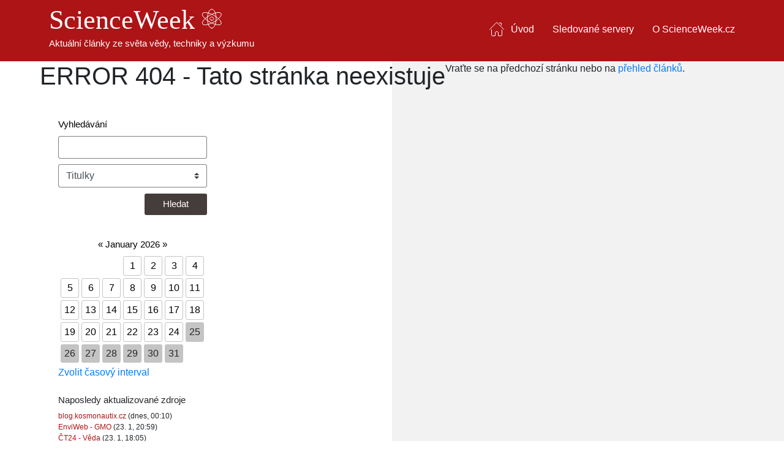

--- FILE ---
content_type: text/html; charset=UTF-8
request_url: http://www.scienceweek.cz/?iid=936113
body_size: 5384
content:
<!DOCTYPE html>
<html lang="cs">
<head>
	<title></title>
	<meta http-equiv="Content-Type" content="text/html; charset=utf-8" />
   <meta name="viewport" content="width=device-width, initial-scale=1">
         <meta name="robots" content="all, index, follow">
     
   <meta name="all-apver" content="9e6a55b6b4563e652a23be9d623ca5055c356940" />	
         <meta name="description" content="" />
   	<meta name="keywords" content="věda, technika, výzkum, rss, online rss čtečka,věda a technika,přehled zpráv, fyzika, astronomie, biologie,inovace,technologie,robot,příroda, vyzkum,ekologie,veda,objevy,robotika,informační rechnologie" />

   <meta property="og:title" content="" />
         <meta property="og:description" content="" />
      <meta property="og:type" content="website" />
   <meta property="og:url" content="http://www.scienceweek.cz/?iid=936113" />
   <meta property="og:image" content="https://www.scienceweek.cz/img/icons/logo-red.png" /> <!-- 600x315px -->
   <meta property="og:site_name" content="ScienceWeek.cz" />

         <link rel="canonical" href="http://www.scienceweek.cz/?iid=936113" />
   
   <link rel="stylesheet" href="https://stackpath.bootstrapcdn.com/bootstrap/4.3.1/css/bootstrap.min.css" integrity="sha384-ggOyR0iXCbMQv3Xipma34MD+dH/1fQ784/j6cY/iJTQUOhcWr7x9JvoRxT2MZw1T" crossorigin="anonymous">
   <link rel="stylesheet" type="text/css" href="https://www.scienceweek.cz/css/style.min.css"/>
   <link href="http://www.scienceweek.cz/rss.php" rel="alternate" type="application/rss+xml" title="ScienceWeek.cz" />
   <script src="https://www.scienceweek.cz/js/behaviour.js"></script>
   <script src="https://www.scienceweek.cz/js/sarissa.js"></script>
   <script src="https://www.scienceweek.cz/js/page_events.js.php?color=A0441D&amp;width=775&amp;section=headlines&amp;section_url=https://www.scienceweek.cz/headlines"></script>
   <script src="https://www.scienceweek.cz/js/CalendarPopup.js"></script>
		
	<link rel="Shortcut Icon" href="https://www.scienceweek.cz/favicon.ico" type="image/x-icon" />


<!-- Google Tag Manager -->
<script>(function(w,d,s,l,i){w[l]=w[l]||[];w[l].push({'gtm.start':
new Date().getTime(),event:'gtm.js'});var f=d.getElementsByTagName(s)[0],
j=d.createElement(s),dl=l!='dataLayer'?'&l='+l:'';j.async=true;j.src=
'https://www.googletagmanager.com/gtm.js?id='+i+dl;f.parentNode.insertBefore(j,f);
})(window,document,'script','dataLayer','GTM-5FBHX4M');</script>
<!-- End Google Tag Manager -->


</head>

<body>
<!-- Google Tag Manager (noscript) -->
<noscript><iframe src="https://www.googletagmanager.com/ns.html?id=GTM-5FBHX4M"
height="0" width="0" style="display:none;visibility:hidden"></iframe></noscript>
<!-- End Google Tag Manager (noscript) -->

<header class="header" role="banner">
    <div class="container">
        <nav class="navbar fixed-top navbar-expand-lg">
            <div class="navbar-brand">
               <a class="home-link" href="https://www.scienceweek.cz">ScienceWeek <img class="home-logo" src="https://www.scienceweek.cz/img/icons/logo.svg" alt="ScienceWeek"></a>
               <p class="d-none d-lg-block">Aktuální články ze světa vědy, techniky a výzkumu</p>
            </div>
            <button class="navbar-toggler" type="button" data-toggle="collapse" data-target="#navbarSupportedContent" aria-controls="navbarSupportedContent" aria-expanded="false" aria-label="Toggle navigation">
               <span class="sr-only">Toggle navigation</span>
               <span class="icon-bar"></span>
               <span class="icon-bar"></span>
               <span class="icon-bar"></span>
            </button>
            <div class="collapse navbar-collapse" id="navbarSupportedContent">
                <ul class="navbar-nav ml-auto">
                    <li class="nav-item"><a class="nav-link" title="Úvod" href="https://www.scienceweek.cz">Úvod</a></li>
                    <li class="nav-item"><a class="nav-link" title="Sledované servery" href="https://www.scienceweek.cz/feeds.php">Sledované servery</a></li>
                    <li class="nav-item"><a class="nav-link" title="O ScienceWeek.cz" href="https://www.scienceweek.cz/about/">O ScienceWeek.cz</a></li>
                    <!-- <li class="nav-item"><a class="nav-link" href="">Blog</a></li> -->
                    <!-- <li class="nav-item"><a class="nav-link" title="ENG" href="https://www.scienceweekdigest.com/">ENG</a></li>-->
                </ul>
                <div class="d-lg-none mobile-sidebar">
                    <div class="page-settings">
                        <p class="sidebar-label mb-2">Počet článků na stránku a zobrazení:</p>
                        <div class="dropdown">
                            <button class="btn dropdown-toggle" type="button" id="dropdownButton" data-toggle="dropdown" aria-haspopup="true" aria-expanded="false">
                               25 
                            </button>
                            <div class="dropdown-menu" aria-labelledby="dropdownButton">
                                <a class="dropdown-item" href="https://www.scienceweek.cz/headlines/?items_per_page=5">5</a><a class="dropdown-item" href="https://www.scienceweek.cz/headlines/?items_per_page=10">10</a><a class="dropdown-item" href="https://www.scienceweek.cz/headlines/?items_per_page=15">15</a><a class="dropdown-item" href="https://www.scienceweek.cz/headlines/?items_per_page=20">20</a><a class="dropdown-item" href="https://www.scienceweek.cz/headlines/?items_per_page=25">25</a><a class="dropdown-item" href="https://www.scienceweek.cz/headlines/?items_per_page=30">30</a><a class="dropdown-item" href="https://www.scienceweek.cz/headlines/?items_per_page=35">35</a><a class="dropdown-item" href="https://www.scienceweek.cz/headlines/?items_per_page=40">40</a><a class="dropdown-item" href="https://www.scienceweek.cz/headlines/?items_per_page=45">45</a><a class="dropdown-item" href="https://www.scienceweek.cz/headlines/?items_per_page=50">50</a>                            </div>
                        </div>
                        <button class="posts-expand ml-3">
                        </button>
                        <button class="posts-collapse ml-3">
                        </button>
                    </div>
                    
                    <form class="sidebar-search mt-3" method="post" id="search-form-mobile" action="https://www.scienceweek.cz/search.php">
                        <div class="form-group">
                            <label for="searchMobile">Vyhledávání</label>
                            <input id="searchMobile" type="text" class="form-control" name="search">
                        </div>
                        <div class="form-group">
                            <select class="custom-select" name="scope" tabindex="2">
                               <option value="headlines">Titulky</option>
                               <option value="feeds">Sledované servery</option>
                               <option value="saved">Archiv</option>
                            </select>
                        </div>
                        <div class="d-flex">
                            <button type="submit" class="btn-search ml-auto">Hledat</button>
                        </div>  
                    </form>

                    <table class="calendar">
<caption class="calendar-month"><span class="calendar-prev"><a href="/headlines/after/2025-12-01/before/2025-12-31/">&laquo;</a></span>&nbsp;<a href="/headlines/after/2026-01-01/before/2026-01-31/">January&nbsp;2026</a>&nbsp;<span class="calendar-next"><a href="/headlines/after/2026-02-01/before/2026-02-31/">&raquo;</a></span></caption>
<tr><th abbr="Monday">Mo</th><th abbr="Tuesday">Tu</th><th abbr="Wednesday">We</th><th abbr="Thursday">Th</th><th abbr="Friday">Fr</th><th abbr="Saturday">Sa</th><th abbr="Sunday">Su</th></tr>
<tr><td colspan="3">&nbsp;</td><td class="link"><a href="/headlines/after/2026-01-01/" title="Články ze dne 1.01.2026">1</a></td><td class="link"><a href="/headlines/after/2026-01-02/" title="Články ze dne 2.01.2026">2</a></td><td class="link"><a href="/headlines/after/2026-01-03/" title="Články ze dne 3.01.2026">3</a></td><td class="link"><a href="/headlines/after/2026-01-04/" title="Články ze dne 4.01.2026">4</a></td></tr>
<tr><td class="link"><a href="/headlines/after/2026-01-05/" title="Články ze dne 5.01.2026">5</a></td><td class="link"><a href="/headlines/after/2026-01-06/" title="Články ze dne 6.01.2026">6</a></td><td class="link"><a href="/headlines/after/2026-01-07/" title="Články ze dne 7.01.2026">7</a></td><td class="link"><a href="/headlines/after/2026-01-08/" title="Články ze dne 8.01.2026">8</a></td><td class="link"><a href="/headlines/after/2026-01-09/" title="Články ze dne 9.01.2026">9</a></td><td class="link"><a href="/headlines/after/2026-01-10/" title="Články ze dne 10.01.2026">10</a></td><td class="link"><a href="/headlines/after/2026-01-11/" title="Články ze dne 11.01.2026">11</a></td></tr>
<tr><td class="link"><a href="/headlines/after/2026-01-12/" title="Články ze dne 12.01.2026">12</a></td><td class="link"><a href="/headlines/after/2026-01-13/" title="Články ze dne 13.01.2026">13</a></td><td class="link"><a href="/headlines/after/2026-01-14/" title="Články ze dne 14.01.2026">14</a></td><td class="link"><a href="/headlines/after/2026-01-15/" title="Články ze dne 15.01.2026">15</a></td><td class="link"><a href="/headlines/after/2026-01-16/" title="Články ze dne 16.01.2026">16</a></td><td class="link"><a href="/headlines/after/2026-01-17/" title="Články ze dne 17.01.2026">17</a></td><td class="link"><a href="/headlines/after/2026-01-18/" title="Články ze dne 18.01.2026">18</a></td></tr>
<tr><td class="link"><a href="/headlines/after/2026-01-19/" title="Články ze dne 19.01.2026">19</a></td><td class="link"><a href="/headlines/after/2026-01-20/" title="Články ze dne 20.01.2026">20</a></td><td class="link"><a href="/headlines/after/2026-01-21/" title="Články ze dne 21.01.2026">21</a></td><td class="link"><a href="/headlines/after/2026-01-22/" title="Články ze dne 22.01.2026">22</a></td><td class="link"><a href="/headlines/after/2026-01-23/" title="Články ze dne 23.01.2026">23</a></td><td class="link"><a href="/headlines/after/2026-01-24/" title="Články ze dne 24.01.2026">24</a></td><td class="day">25</td></tr>
<tr><td class="day">26</td><td class="day">27</td><td class="day">28</td><td class="day">29</td><td class="day">30</td><td class="day">31</td><td colspan="1">&nbsp;</td></tr>
</table>
<a href='#' onclick='displayTwoCalendars();'>Zvolit časový interval</a>
                    <div class="contacts my-4" style="display: none">
                        <h6 class="sidebar-label">Kontakt</h6>
                        <p><strong>Marketa Polášková</strong></p>
                        <p>studentka FEKT VUT, PřF MUNI</p>
                        <span>Email:</span><a href="mailto:marketa.polaskova@seznam.cz">marketa.polaskova@seznam.cz</a>
                    </div>
                </div>
            </div>
        </nav>
    </div>
</header>

<div id="sd_dropmenu" class="quietlinks jsonly" style="display: none;">
    <ul class="hlist noul">
<li><a id="sd:add:člověk" href="https://www.scienceweek.cz/saved/tags/člověk" title="1" class="pop1">člověk</a></li>
</ul></div>


<main role="main">
   <div class="container">
      <div class="row">
                 <h1>ERROR 404 - Tato stránka neexistuje</h1>
        <p>Vraťte se na předchozí stránku nebo na <a href='/'>přehled článků</a>.</p> 

        
<section class="d-none d-lg-flex col-lg-3 sidebar">

            <form class="sidebar-search mb-4" method="post" id="search-form" action="https://www.scienceweek.cz/search.php">
         <div class="form-group">
            <label for="search">Vyhledávání</label>
            <input id="search" type="text" class="form-control" name="search">
         </div>
         <div class="form-group">
            <select class="custom-select" name="scope" tabindex="2">
               <option value="headlines">Titulky</option>
               <option value="feeds">Sledované servery</option>
               <option value="saved">Archiv</option>
            </select>
         </div>
         <div class="d-flex">
            <button type="submit" class="btn-search ml-auto">Hledat</button>
         </div>  
      </form>

    <table class="calendar">
<caption class="calendar-month"><span class="calendar-prev"><a href="/headlines/after/2025-12-01/before/2025-12-31/">&laquo;</a></span>&nbsp;<a href="/headlines/after/2026-01-01/before/2026-01-31/">January&nbsp;2026</a>&nbsp;<span class="calendar-next"><a href="/headlines/after/2026-02-01/before/2026-02-31/">&raquo;</a></span></caption>
<tr><th abbr="Monday">Mo</th><th abbr="Tuesday">Tu</th><th abbr="Wednesday">We</th><th abbr="Thursday">Th</th><th abbr="Friday">Fr</th><th abbr="Saturday">Sa</th><th abbr="Sunday">Su</th></tr>
<tr><td colspan="3">&nbsp;</td><td class="link"><a href="/headlines/after/2026-01-01/" title="Články ze dne 1.01.2026">1</a></td><td class="link"><a href="/headlines/after/2026-01-02/" title="Články ze dne 2.01.2026">2</a></td><td class="link"><a href="/headlines/after/2026-01-03/" title="Články ze dne 3.01.2026">3</a></td><td class="link"><a href="/headlines/after/2026-01-04/" title="Články ze dne 4.01.2026">4</a></td></tr>
<tr><td class="link"><a href="/headlines/after/2026-01-05/" title="Články ze dne 5.01.2026">5</a></td><td class="link"><a href="/headlines/after/2026-01-06/" title="Články ze dne 6.01.2026">6</a></td><td class="link"><a href="/headlines/after/2026-01-07/" title="Články ze dne 7.01.2026">7</a></td><td class="link"><a href="/headlines/after/2026-01-08/" title="Články ze dne 8.01.2026">8</a></td><td class="link"><a href="/headlines/after/2026-01-09/" title="Články ze dne 9.01.2026">9</a></td><td class="link"><a href="/headlines/after/2026-01-10/" title="Články ze dne 10.01.2026">10</a></td><td class="link"><a href="/headlines/after/2026-01-11/" title="Články ze dne 11.01.2026">11</a></td></tr>
<tr><td class="link"><a href="/headlines/after/2026-01-12/" title="Články ze dne 12.01.2026">12</a></td><td class="link"><a href="/headlines/after/2026-01-13/" title="Články ze dne 13.01.2026">13</a></td><td class="link"><a href="/headlines/after/2026-01-14/" title="Články ze dne 14.01.2026">14</a></td><td class="link"><a href="/headlines/after/2026-01-15/" title="Články ze dne 15.01.2026">15</a></td><td class="link"><a href="/headlines/after/2026-01-16/" title="Články ze dne 16.01.2026">16</a></td><td class="link"><a href="/headlines/after/2026-01-17/" title="Články ze dne 17.01.2026">17</a></td><td class="link"><a href="/headlines/after/2026-01-18/" title="Články ze dne 18.01.2026">18</a></td></tr>
<tr><td class="link"><a href="/headlines/after/2026-01-19/" title="Články ze dne 19.01.2026">19</a></td><td class="link"><a href="/headlines/after/2026-01-20/" title="Články ze dne 20.01.2026">20</a></td><td class="link"><a href="/headlines/after/2026-01-21/" title="Články ze dne 21.01.2026">21</a></td><td class="link"><a href="/headlines/after/2026-01-22/" title="Články ze dne 22.01.2026">22</a></td><td class="link"><a href="/headlines/after/2026-01-23/" title="Články ze dne 23.01.2026">23</a></td><td class="link"><a href="/headlines/after/2026-01-24/" title="Články ze dne 24.01.2026">24</a></td><td class="day">25</td></tr>
<tr><td class="day">26</td><td class="day">27</td><td class="day">28</td><td class="day">29</td><td class="day">30</td><td class="day">31</td><td colspan="1">&nbsp;</td></tr>
</table>
<a href='#' onclick='displayTwoCalendars();'>Zvolit časový interval</a>    <script>
      var cal13 = new CalendarPopup("calendardiv1");
    </script>
    <form id="twoCalendars" class="form-inline" style="display:none;" action="https://www.scienceweek.cz/calendarAction.php">
     <br/>
    <div class="form-group">
    	<label for="dateStart">od: </label><input id="dateStart" class="form-control ml-3 mb-2" name="dateStart" value="" size="10" type="text" placeholder="d.m.yyyy" />
    </div>
    <div class="form-group">
    	<label for="dateEnd">do: </label><input id="dateEnd" class="form-control ml-3 mb-2" name="dateEnd" value="" size="10" type="text" placeholder="d.m.yyyy"/>
    </div>
    <input class="button btn btn-dark" type="submit" value="Zobraz články v intervalu" />
    <div id="calendardiv1" style="position:absolute;visibility:hidden;background-color:white;z-index:1"></div>
    </form>


    <div class='last-updated mt-4'>
<h6 class='sidebar-label'>Naposledy aktualizované zdroje</h6>
<ul class='list'>            <li>
               <a href="https://www.scienceweek.cz/blog-kosmonautix-cz-feed-121/">
                  blog.kosmonautix.cz                  </a><span class="updated-date"> (dnes, 00:10)</span>
            </li>
                      <li>
               <a href="https://www.scienceweek.cz/enviweb-gmo-feed-22/">
                  EnviWeb - GMO                  </a><span class="updated-date"> (23. 1, 20:59)</span>
            </li>
                      <li>
               <a href="https://www.scienceweek.cz/ct24-veda-feed-129/">
                  ČT24 - Věda                  </a><span class="updated-date"> (23. 1, 18:05)</span>
            </li>
                      <li>
               <a href="https://www.scienceweek.cz/21-stoleti-feed-65/">
                  21 století                  </a><span class="updated-date"> (23. 1, 14:00)</span>
            </li>
                      <li>
               <a href="https://www.scienceweek.cz/priroda-cz-feed-27/">
                  Příroda.cz                  </a><span class="updated-date"> (23. 1, 14:00)</span>
            </li>
                      <li>
               <a href="https://www.scienceweek.cz/national-geographic-feed-127/">
                  National Geographic                  </a><span class="updated-date"> (23. 1, 13:59)</span>
            </li>
                      <li>
               <a href="https://www.scienceweek.cz/armadninoviny-cz-feed-117/">
                  ArmádníNoviny.cz                  </a><span class="updated-date"> (23. 1, 11:01)</span>
            </li>
                      <li>
               <a href="https://www.scienceweek.cz/hybrid-cz-feed-49/">
                  Hybrid.cz                  </a><span class="updated-date"> (23. 1, 09:37)</span>
            </li>
                      <li>
               <a href="https://www.scienceweek.cz/nazeleno-cz-feed-99/">
                  Nazeleno.cz                  </a><span class="updated-date"> (23. 1, 06:32)</span>
            </li>
                      <li>
               <a href="https://www.scienceweek.cz/osel-cz-feed-2/">
                  OSEL.cz                  </a><span class="updated-date"> (23. 1, 00:00)</span>
            </li>
                      <li>
               <a href="https://www.scienceweek.cz/astro-cz-feed-10/">
                  Astro.cz                  </a><span class="updated-date"> (23. 1, 00:00)</span>
            </li>
                      <li>
               <a href="https://www.scienceweek.cz/fotonmag-feed-63/">
                  FotonMag                  </a><span class="updated-date"> (21. 1, 11:19)</span>
            </li>
                      <li>
               <a href="https://www.scienceweek.cz/kosmo-feed-42/">
                  Kosmo                  </a><span class="updated-date"> (14. 12, 20:00)</span>
            </li>
                      <li>
               <a href="https://www.scienceweek.cz/hw-cz-vse-o-elektronice-a-programovani-feed-73/">
                  HW.cz - Vše o elektronice a programování                  </a><span class="updated-date"> (26. 11, 10:52)</span>
            </li>
                      <li>
               <a href="https://www.scienceweek.cz/vtm-cz-feed-81/">
                  VTM.cz                  </a><span class="updated-date"> (18. 11, 08:15)</span>
            </li>
          </ul>
</div>
<div class='tags mt-4'>
<h6 class='sidebar-label'>Tagy</h6>
<ul id="popular" class="tag-list">
<li class="pop1" ><a href="https://www.scienceweek.cz/alternativni-pohony" title="229">alternativní pohony</a></li>
<li class="pop1" ><a href="https://www.scienceweek.cz/archeologie" title="231">archeologie</a></li>
<li class="pop2" ><a href="https://www.scienceweek.cz/astronomie" title="702">astronomie</a></li>
<li class="pop1" ><a href="https://www.scienceweek.cz/biochemie" title="197">biochemie</a></li>
<li class="pop1" ><a href="https://www.scienceweek.cz/biologie" title="211">biologie</a></li>
<li class="pop1" ><a href="https://www.scienceweek.cz/biosenzory" title="11">biosenzory</a></li>
<li class="pop1" ><a href="https://www.scienceweek.cz/biotechnologie" title="87">biotechnologie</a></li>
<li class="pop1" ><a href="https://www.scienceweek.cz/botanika" title="203">botanika</a></li>
<li class="pop1" ><a href="https://www.scienceweek.cz/chemie" title="191">chemie</a></li>
<li class="pop1" ><a href="https://www.scienceweek.cz/ekologie" title="163">ekologie</a></li>
<li class="pop2" ><a href="https://www.scienceweek.cz/elektronika" title="421">elektronika</a></li>
<li class="pop1" ><a href="https://www.scienceweek.cz/energie" title="102">energie</a></li>
<li class="pop1" ><a href="https://www.scienceweek.cz/farmacie" title="76">farmacie</a></li>
<li class="pop1" ><a href="https://www.scienceweek.cz/fyzika" title="234">fyzika</a></li>
<li class="pop1" ><a href="https://www.scienceweek.cz/genetika" title="229">genetika</a></li>
<li class="pop1" ><a href="https://www.scienceweek.cz/geografie" title="33">geografie</a></li>
<li class="pop1" ><a href="https://www.scienceweek.cz/geologie" title="92">geologie</a></li>
<li class="pop1" ><a href="https://www.scienceweek.cz/gmo" title="88">gmo</a></li>
<li class="pop1" ><a href="https://www.scienceweek.cz/historie" title="198">historie</a></li>
<li class="pop1" ><a href="https://www.scienceweek.cz/informatika" title="38">informatika</a></li>
<li class="pop1" ><a href="https://www.scienceweek.cz/informacni-technologie" title="134">informační technologie</a></li>
<li class="pop5" ><a href="https://www.scienceweek.cz/koronavirus" title="2711">koronavirus</a></li>
<li class="pop2" ><a href="https://www.scienceweek.cz/kosmonautika" title="440">kosmonautika</a></li>
<li class="pop1" ><a href="https://www.scienceweek.cz/lidske-telo" title="172">lidské tělo</a></li>
<li class="pop1" ><a href="https://www.scienceweek.cz/lekarska-technika" title="63">lékařská technika</a></li>
<li class="pop1" ><a href="https://www.scienceweek.cz/matematika" title="52">matematika</a></li>
<li class="pop2" ><a href="https://www.scienceweek.cz/medicina" title="504">medicína</a></li>
<li class="pop1" ><a href="https://www.scienceweek.cz/nanotechnologie" title="64">nanotechnologie</a></li>
<li class="pop1" ><a href="https://www.scienceweek.cz/onkologie" title="88">onkologie</a></li>
<li class="pop1" ><a href="https://www.scienceweek.cz/osobnosti" title="225">osobnosti</a></li>
<li class="pop1" ><a href="https://www.scienceweek.cz/paleontologie" title="304">paleontologie</a></li>
<li class="pop1" ><a href="https://www.scienceweek.cz/psychologie" title="96">psychologie</a></li>
<li class="pop1" ><a href="https://www.scienceweek.cz/slunecni-soustava" title="361">sluneční soustava</a></li>
<li class="pop1" ><a href="https://www.scienceweek.cz/technologie" title="163">technologie</a></li>
<li class="pop1" ><a href="https://www.scienceweek.cz/zeme" title="277">země</a></li>
<li class="pop2" ><a href="https://www.scienceweek.cz/zoologie" title="805">zoologie</a></li>
<li class="pop1" ><a href="https://www.scienceweek.cz/ceska-veda" title="235">česká věda</a></li>
<li class="pop1" ><a href="https://www.scienceweek.cz/clovek" title="140">člověk</a></li>
</ul></div>

    
    <div class="view">
            </div>

    <div class="pristupnost mt-4 mb-3">
      <h6>Běžíme na VPS od MasterDC</h6>
      <p>Scienceweek.cz běží na hostingu od MasterDC – předního provozovatele datových center v ČR. Podívejte se na jejich nabídku <a href="https://www.master.cz/virtualni-servery-vps/">VPS</a> a vyberte si parametry, virtualizaci i operační systém přesně na míru.</p>
   </div>
</section>
      </div>
   </div>
</main>

<footer>
   <div class="container">
      <p>Copyright © ScienceWeek.cz 2020. All rights reserved.</p>
      <a href="mailto:info@scienceweek.cz">info@scienceweek.cz</a>
   </div>
</footer>
   <!-- Scripts -->

   <!-- Jquery -->
   <script src="https://code.jquery.com/jquery-3.3.1.slim.min.js" integrity="sha384-q8i/X+965DzO0rT7abK41JStQIAqVgRVzpbzo5smXKp4YfRvH+8abtTE1Pi6jizo" crossorigin="anonymous"></script>
   <!-- Popper -->
   <script src="https://cdnjs.cloudflare.com/ajax/libs/popper.js/1.14.7/umd/popper.min.js" integrity="sha384-UO2eT0CpHqdSJQ6hJty5KVphtPhzWj9WO1clHTMGa3JDZwrnQq4sF86dIHNDz0W1" crossorigin="anonymous"></script>
   <!-- Bootstrap JS -->
   <script src="https://stackpath.bootstrapcdn.com/bootstrap/4.3.1/js/bootstrap.min.js" integrity="sha384-JjSmVgyd0p3pXB1rRibZUAYoIIy6OrQ6VrjIEaFf/nJGzIxFDsf4x0xIM+B07jRM" crossorigin="anonymous"></script>
   <script src="https://www.scienceweek.cz/js/scripts.js"></script>
</body>
</html>



--- FILE ---
content_type: text/html; charset=UTF-8
request_url: https://www.scienceweek.cz/js/page_events.js.php?color=A0441D&width=775&section=headlines&section_url=https://www.scienceweek.cz/headlines
body_size: 5540
content:

/*
Form tag functions
*/

function addClass(element, className) {
    if (!hasClass(element, className)) {
        if (element.className) element.className += " " + className;
        else element.className = className;
    }
};

function removeClass(element, className) {
    var regexp = new RegExp("(^|\\s)" + className + "(\\s|$)");
    element.className = element.className.replace(regexp, "$2");
};

function hasClass(element, className) {
    var regexp = new RegExp("(^|\\s)" + className + "(\\s|$)");
    return regexp.test(element.className);
};

/*
Script Name: Javascript Cookie Script
Author: Public Domain, with some modifications
Script Source URI: http://techpatterns.com/downloads/javascript_cookies.php
Version 1.0.0
Last Update: 30 May 2004

This library is distributed in the hope that it will be useful,
but WITHOUT ANY WARRANTY; without even the implied warranty of
MERCHANTABILITY or FITNESS FOR A PARTICULAR PURPOSE.  
*/

// this function gets the cookie, if it exists
function getCookie( name ) {
	
	var start = document.cookie.indexOf( name + "=" );
	var len = start + name.length + 1;
	if ( ( !start ) && ( name != document.cookie.substring( 0, name.length ) ) )
	{
		return null;
	}
	if ( start == -1 ) return null;
	var end = document.cookie.indexOf( ";", len );
	if ( end == -1 ) end = document.cookie.length;
	return unescape( document.cookie.substring( len, end ) );
}

/*
only the first 2 parameters are required, the cookie name, the cookie
value. Cookie time is in milliseconds, so the below expires will make the 
number you pass in the Set_Cookie function call the number of days the cookie
lasts, if you want it to be hours or minutes, just get rid of 24 and 60.

Generally you don't need to worry about domain, path or secure for most applications
so unless you need that, leave those parameters blank in the function call.
*/
function setCookie( name, value, expires, path, domain, secure ) {
	// set time, it's in milliseconds
	var today = new Date();
	today.setTime( today.getTime() );
	// if the expires variable is set, make the correct expires time, the
	// current script below will set it for x number of days, to make it
	// for hours, delete * 24, for minutes, delete * 60 * 24
	if ( expires )
	{
		expires = expires * 1000 * 60 * 60 * 24;
	}
	//alert( 'today ' + today.toGMTString() );// this is for testing purpose only
	var expires_date = new Date( today.getTime() + (expires) );
	//alert('expires ' + expires_date.toGMTString());// this is for testing purposes only

	document.cookie = name + "=" +escape( value ) +
		( ( expires ) ? ";expires=" + expires_date.toGMTString() : "" ) + //expires.toGMTString()
		( ( path ) ? ";path=" + path : "" ) + 
		( ( domain ) ? ";domain=" + domain : "" ) +
		( ( secure ) ? ";secure" : "" );
}

// this deletes the cookie when called
function deleteCookie( name, path, domain ) {
	if ( getCookie( name ) ) document.cookie = name + "=" +
			( ( path ) ? ";path=" + path : "") +
			( ( domain ) ? ";domain=" + domain : "" ) +
			";expires=Thu, 01-Jan-1970 00:00:01 GMT";
}


/* 
 * Kills an event's propagation and default action
 */
function knackerEvent(eventObject) {
    if (eventObject && eventObject.stopPropagation) {
        eventObject.stopPropagation();
    }
    if (window.event && window.event.cancelBubble ) {
        window.event.cancelBubble = true;
    }
    
    if (eventObject && eventObject.preventDefault) {
        eventObject.preventDefault();
    }
    if (window.event) {
        window.event.returnValue = false;
    }
}

function Obj_findStyleValue(target, styleProp, IEStyleProp) {
	if (target.currentStyle) return target.currentStyle[ IEStyleProp ] ;
	else if (window.getComputedStyle) {
		compStyle = window.getComputedStyle(target,'') ;
		return compStyle.getPropertyValue(styleProp) ;
	}
}

/*	dynamicCSS.js v1.0 <http://www.bobbyvandersluis.com/articles/dynamicCSS.php>
	Copyright 2005 Bobby van der Sluis
	This software is licensed under the CC-GNU LGPL <http://creativecommons.org/licenses/LGPL/2.1/>
*/

function createStyleRule(selector, declaration) {
	if (!document.getElementsByTagName || !(document.createElement || document.createElementNS)) return;
	var agt = navigator.userAgent.toLowerCase();
	var is_ie = ((agt.indexOf("msie") != -1) && (agt.indexOf("opera") == -1));
	var is_iewin = (is_ie && (agt.indexOf("win") != -1));
	var is_iemac = (is_ie && (agt.indexOf("mac") != -1));
	if (is_iemac) return; // script doesn't work properly in IE/Mac
	var head = document.getElementsByTagName("head")[0]; 
	var style = (typeof document.createElementNS != "undefined") ?  document.createElementNS("http://www.w3.org/1999/xhtml", "style") : document.createElement("style");
	if (!is_iewin) {
		var styleRule = document.createTextNode(selector + " {" + declaration + "}");
		style.appendChild(styleRule); // bugs in IE/Win
	}
	style.setAttribute("type", "text/css");
	style.setAttribute("media", "screen"); 
	head.appendChild(style);
	if (is_iewin && document.styleSheets && document.styleSheets.length > 0) {
		var lastStyle = document.styleSheets[document.styleSheets.length - 1];
		if (typeof lastStyle.addRule == "object") { // bugs in IE/Mac and Safari
			lastStyle.addRule(selector, declaration);
		}
	}
}

function setElementStyleByClass(cl, propertyName, propertyValue) {
	if (!document.getElementsByTagName) return;
	var re = new RegExp("(^| )" + cl + "( |$)");
	var el = document.all ? document.all : document.getElementsByTagName("body")[0].getElementsByTagName("*"); // fix for IE5.x
	for (var i = 0; i < el.length; i++) {
		if (el[i].className && el[i].className.match(re)) {
			el[i].style[propertyName] = propertyValue;
		}
	}
}

function setElementStyleById(id, propertyName, propertyValue) {
	if (!document.getElementById) return;
	var el = document.getElementById(id);
	if (el) el.style[propertyName] = propertyValue;
}


/***********************************************
* AnyLink Drop Down Menu- � Dynamic Drive (www.dynamicdrive.com)
* This notice MUST stay intact for legal use
* Visit http://www.dynamicdrive.com/ for full source code
* http://www.dynamicdrive.com/dynamicindex1/dropmenuindex.htm
***********************************************/

function showMenu(e, menu, menudiv) {
    knackerEvent(e);
    var obj = document.getElementById(menu);
    if (!obj) return;
    changeMenus(menu);
    //var menuwidth = (obj.offsetWidth - 10) + 'px';
    var menuwidth = 190 + 'px';
    dropdownmenu(obj, e, menuwidth, menudiv);
}

function getposOffset(what, offsettype) {
    var totaloffset = (offsettype=="left")? what.offsetLeft : what.offsetTop;
    var parentEl = what.offsetParent;
    while(parentEl!=null) {
        totaloffset=(offsettype=="left")? totaloffset+parentEl.offsetLeft : totaloffset+parentEl.offsetTop;
        parentEl=parentEl.offsetParent;
    }
    return totaloffset;
}


function showhide(obj, e, visible, hidden, menuwidth) {
    if(ie4||ns6)
        dropmenuobj.style.left = dropmenuobj.style.top="-500px";
    if(menuwidth != "") {
        dropmenuobj.widthobj = dropmenuobj.style;
        dropmenuobj.widthobj.width = menuwidth;
    }
    if(e.type == "click" && obj.display == 'none' || e.type == "mouseover")
        obj.display = visible;
    else if(e.type == "click")
        obj.display = hidden;
}

function iecompattest() {
    return (document.compatMode && document.compatMode != "BackCompat")? document.documentElement : document.body;
}

function clearbrowseredge(obj, whichedge){
    var edgeoffset=0;
    if (whichedge == "rightedge") {
        var windowedge=ie4 && !window.opera? iecompattest().scrollLeft+iecompattest().clientWidth-15 : window.pageXOffset+window.innerWidth-15;
        dropmenuobj.contentmeasure=dropmenuobj.offsetWidth;
        if (windowedge-dropmenuobj.x < dropmenuobj.contentmeasure)
            edgeoffset=dropmenuobj.contentmeasure-obj.offsetWidth;
    } else {
        var topedge = ie4 && !window.opera? iecompattest().scrollTop : window.pageYOffset;
        var windowedge = ie4 && !window.opera? iecompattest().scrollTop+iecompattest().clientHeight-15 : window.pageYOffset+window.innerHeight-18;
        dropmenuobj.contentmeasure = dropmenuobj.offsetHeight;
        if (windowedge-dropmenuobj.y < dropmenuobj.contentmeasure) { //move up?
            edgeoffset=dropmenuobj.contentmeasure+obj.offsetHeight;
            if ((dropmenuobj.y-topedge)<dropmenuobj.contentmeasure) //up no good either?
                edgeoffset=dropmenuobj.y+obj.offsetHeight-topedge;
        }
    }
    return edgeoffset;
}

function dropdownmenu(obj, e, menuwidth, menudiv){
    if (window.event) event.cancelBubble=true;
    else if (e.stopPropagation) e.stopPropagation();
    dropmenuobj = document.getElementById(menudiv);
    dropmenuobj.menuid = menudiv;

    if (ie4||ns6) {
        showhide(dropmenuobj.style, e, "block", "none", menuwidth);
        dropmenuobj.x = getposOffset(obj, "left");
        dropmenuobj.y = getposOffset(obj, "top");
        dropmenuobj.style.left = dropmenuobj.x-clearbrowseredge(obj, "rightedge") + "px";
        dropmenuobj.style.top = dropmenuobj.y-clearbrowseredge(obj, "bottomedge") + obj.offsetHeight+"px";
    }
    return clickreturnvalue()
}

function clickreturnvalue() {
    if (ie4||ns6) return false;
    else return true;
}

function contains_ns6(a, b) {
    while(b.parentNode)
        if((b = b.parentNode) == a)
            return true;
    return false;
}

function hidemenu() {
    if(typeof dropmenuobj!="undefined") {
        setElementStyleById('hd_menu', 'borderTop', '1px #f6f6f6 solid'); 
        setElementStyleById('hd_menu', 'borderLeft', '1px #f6f6f6 solid'); 
        setElementStyleById('hd_menu', 'borderRight', '1px #f6f6f6 solid');
        setElementStyleById('fd_menu', 'borderTop', '1px #f6f6f6 solid'); 
        setElementStyleById('fd_menu', 'borderLeft', '1px #f6f6f6 solid'); 
        setElementStyleById('fd_menu', 'borderRight', '1px #f6f6f6 solid');
        setElementStyleById('sd_menu', 'borderTop', '1px #f6f6f6 solid'); 
        setElementStyleById('sd_menu', 'borderLeft', '1px #f6f6f6 solid'); 
        setElementStyleById('sd_menu', 'borderRight', '1px #f6f6f6 solid');
        if (ie4||ns6)
            dropmenuobj.style['display'] = "none";
    }
}

function changeMenus(menu) {
    if(typeof dropmenuobj!="undefined") {
        if(menu != 'hd_menu') {
            setElementStyleById('hd_menu', 'borderTop', '1px #f6f6f6 solid'); 
            setElementStyleById('hd_menu', 'borderLeft', '1px #f6f6f6 solid'); 
            setElementStyleById('hd_menu', 'borderRight', '1px #f6f6f6 solid');
        }
        if(menu != 'fd_menu') {
            setElementStyleById('fd_menu', 'borderTop', '1px #f6f6f6 solid'); 
            setElementStyleById('fd_menu', 'borderLeft', '1px #f6f6f6 solid'); 
            setElementStyleById('fd_menu', 'borderRight', '1px #f6f6f6 solid');
        }
        if(menu != 'sd_menu') {
            setElementStyleById('sd_menu', 'borderTop', '1px #f6f6f6 solid'); 
            setElementStyleById('sd_menu', 'borderLeft', '1px #f6f6f6 solid'); 
            setElementStyleById('sd_menu', 'borderRight', '1px #f6f6f6 solid');
        }
        if(window.hd) {
            var div = document.getElementById('hd_dropmenu');
            div.innerHTML = hd;
            tags = '';
            xtags = '';
        } 
        if(window.fd) {
            var div = document.getElementById('fd_dropmenu');
            div.innerHTML = fd;
            tags = '';
            xtags = '';
        } 
        if(window.sd) {
            var div = document.getElementById('sd_dropmenu');
            div.innerHTML = sd;
            tags = '';
            xtags = '';
        }
        if (ie4||ns6)
            dropmenuobj.style['display'] = "none";
    }
}

function selectTag(tnfo) {
    var section_ = tnfo.substring(0,2);
    if(section_ == 'hd') {
        section = 'headlines';
        var div = document.getElementById(section_ + '_dropmenu');
        if(!window.hd) hd = div.innerHTML;
    } else if(section_ == 'fd') {
        section = 'feeds';
        var div = document.getElementById(section_ + '_dropmenu');
        if(!window.fd) fd = div.innerHTML;
    } else if(section_ == 'sd') {
        section = 'saved';
        var div = document.getElementById(section_ + '_dropmenu');
        if(!window.sd) sd = div.innerHTML;
    } else return;
    var act = tnfo.substring(3,6);
    var tag = tnfo.substring(7,tnfo.length);
    
    if(act == 'add') {
        if(tags == '') tags = tag;
        else tags = tags + ',' + tag;
    } else if(act == 'del') {
        if(xtags == '') xtags = tag;
        else xtags = xtags + ',' + tag;
    }
    // Check if this target is already in the process of being submitted. 
    // If so, don't allow it to be submitted again.
    if(div.ajaxInProgress) return;

    // Set up POST back url
    var posturl = 'https://www.scienceweek.cz/' + section;
    if(tags != '') posturl = posturl + '/tags/' + tags; 
    if(xtags != '') posturl = posturl + '/-tags/' + xtags; 

    // Set up the request
    var xmlhttp =  new XMLHttpRequest();
    xmlhttp.open('POST', posturl, true);

    // The callback function
    xmlhttp.onreadystatechange = function() {
        if (xmlhttp.readyState == 4) {
          if (xmlhttp.status == 200) {
            var related = xmlhttp.responseXML.getElementsByTagName('result')[0].firstChild.nodeValue;
            div.style['width'] = 'auto';
            div.innerHTML = related;
            div.ajaxinProgress = false;
            // IE needs this for some reason ?
            div.style['display'] = 'block';
          } 
        }
    }

    // Send the POST request
    xmlhttp.setRequestHeader('Content-Type', 'application/x-www-form-urlencoded');
    xmlhttp.send('act=getrelated&ajax=true');
    div.ajaxinProgress = true;
    var p = document.createElement('p');
    p.innerHTML = 'loading...';
    div.appendChild(p);
}

var page_events = {
	'span.toggleextra' : function(el) {
		el.onclick = function() {
            if (el.id && el.id.substring(0,6)=='title-')
                iid = el.id.substring(6, el.id.length);
            else
                return false;
            var item = document.getElementById('item-'+iid) ;
            var i;
            var re = new RegExp("(^| )titlebar( |$)");
            for (i=0; i<item.childNodes.length; i++) {
                if(item.childNodes[i].id && item.childNodes[i].id.substring(0,6)=='extra-') {
                    extra = item.childNodes[i];
                    break;
                }
                            }
            status = Obj_findStyleValue(extra,'display','display');
            if (status!='block') {
                extra.style['display'] = 'block';
                            } else {
                extra.style['display'] = 'none';
            }
            return false;
		}
	},

   'a.toggledisplay' : function(el) {
        el.onclick = function(e) {
            knackerEvent(e);
            if(el.innerHTML == 'rozbalit vše') {
                setElementStyleByClass('extra', 'display', 'block');
                setCookie('scienceweek-expandall', 'true', 365, '/');
                createStyleRule("#items li.item", "border-bottom: 2px solid #DFDFDF;");
                createStyleRule("#items li.last", "border-bottom: 0px;");
            } else {
                setElementStyleByClass('extra', 'display', 'none');
                deleteCookie('scienceweek-expandall', '/');
                createStyleRule("#items li.item", "border-bottom: 1px solid #DFDFDF;");
                createStyleRule("#items li.last", "border-bottom: 0px;");
            } 
        }
    },

    'a#toggle_feednfo' : function(el) {
        el.onclick = function(e) {
            knackerEvent(e);
            setElementStyleById('feedinfo', 'display', 'block'); 
            setElementStyleById('toggle_feednfo', 'display', 'none'); 
        }
    },

    'a.collapseitem' : function(el) {
        el.onclick = function(e) {
            knackerEvent(e);
            if (el.id && el.id.substring(0,9)=='collapse-')
                iid = el.id.substring(9, el.id.length);
            else
                return false;
            var extra = document.getElementById('extra-'+iid) ;
            extra.style['display'] = 'none';
        }
    },

    'li#hd_menu' : function(el) {
        el.onmouseover = function(e) {
            setElementStyleById('hd_menu', 'borderTop', '1px #C3C3C3 solid'); 
            setElementStyleById('hd_menu', 'borderLeft', '1px #C3C3C3 solid'); 
            setElementStyleById('hd_menu', 'borderRight', '1px #C3C3C3 solid'); 
        }
        el.onmouseout = function(e) {
            var m = document.getElementById('hd_dropmenu');
            status = Obj_findStyleValue(m,'display','display');
            if(status != 'block') {
                setElementStyleById('hd_menu', 'borderTop', '1px #f6f6f6 solid'); 
                setElementStyleById('hd_menu', 'borderLeft', '1px #f6f6f6 solid'); 
                setElementStyleById('hd_menu', 'borderRight', '1px #f6f6f6 solid');
            }
        }
    },

    'li#fd_menu' : function(el) {
        el.onmouseover = function(e) {
            setElementStyleById('fd_menu', 'borderTop', '1px #C3C3C3 solid'); 
            setElementStyleById('fd_menu', 'borderLeft', '1px #C3C3C3 solid'); 
            setElementStyleById('fd_menu', 'borderRight', '1px #C3C3C3 solid'); 
        }
        el.onmouseout = function(e) {
            var m = document.getElementById('fd_dropmenu');
            status = Obj_findStyleValue(m,'display','display');
            if(status != 'block') {
                setElementStyleById('fd_menu', 'borderTop', '1px #f6f6f6 solid'); 
                setElementStyleById('fd_menu', 'borderLeft', '1px #f6f6f6 solid'); 
                setElementStyleById('fd_menu', 'borderRight', '1px #f6f6f6 solid');
            }
        }
    },

    'li#sd_menu' : function(el) {
        el.onmouseover = function(e) {
            setElementStyleById('sd_menu', 'borderTop', '1px #C3C3C3 solid'); 
            setElementStyleById('sd_menu', 'borderLeft', '1px #C3C3C3 solid'); 
            setElementStyleById('sd_menu', 'borderRight', '1px #C3C3C3 solid'); 
        }
        el.onmouseout = function(e) {
            var m = document.getElementById('sd_dropmenu');
            status = Obj_findStyleValue(m,'display','display');
            if(status != 'block') {
                setElementStyleById('sd_menu', 'borderTop', '1px #f6f6f6 solid'); 
                setElementStyleById('sd_menu', 'borderLeft', '1px #f6f6f6 solid'); 
                setElementStyleById('sd_menu', 'borderRight', '1px #f6f6f6 solid');
            }
        }
    },

    'a#hd_menu2' : function(el) {
        el.onclick = function(e) {
            if(!e) e = window.event;
            var m = document.getElementById('hd_dropmenu');
            status = Obj_findStyleValue(m,'display','display');
            if(status != 'block')
                showMenu(e, 'hd_menu', 'hd_dropmenu');
            else {
                knackerEvent(e);
                setElementStyleById('hd_dropmenu', 'display', 'none');
            }
        } 
    },

    'a#sd_menu2' : function(el) {
        el.onclick = function(e) {
            if(!e) e = window.event;
            var m = document.getElementById('sd_dropmenu');
            status = Obj_findStyleValue(m,'display','display');
            if(status != 'block')
                showMenu(e, 'sd_menu', 'sd_dropmenu');
            else {
                knackerEvent(e);
                setElementStyleById('sd_dropmenu', 'display', 'none');
            }
        } 
    },

    'a#fd_menu2' : function(el) {
        el.onclick = function(e) {
            if(!e) e = window.event;
            var m = document.getElementById('fd_dropmenu');
            status = Obj_findStyleValue(m,'display','display');
            if(status != 'block')
                showMenu(e, 'fd_menu', 'fd_dropmenu');
            else {
                knackerEvent(e);
                setElementStyleById('fd_dropmenu', 'display', 'none');
            }
        } 
    },

    'div#hd_dropmenu' : function(el) {
        el.onclick = function(e) {
            if(!e) e = window.event;
            if(e.altKey) {
                knackerEvent(e);
                var target = window.event ? window.event.srcElement : e ? e.target : null;
                if (!target) return;
                selectTag(target.id);
            }
        } 
    },

    'div#fd_dropmenu' : function(el) {
        el.onclick = function(e) {
            if(!e) e = window.event;
            if(e.altKey) {
                knackerEvent(e);
                var target = window.event ? window.event.srcElement : e ? e.target : null;
                if (!target) return;
                selectTag(target.id);
            }
        } 
    },

    'div#sd_dropmenu' : function(el) {
        el.onclick = function(e) {
            if(!e) e = window.event;
            if(e.altKey) {
                knackerEvent(e);
                var target = window.event ? window.event.srcElement : e ? e.target : null;
                if (!target) return;
                selectTag(target.id);
            }
        } 
    }
    
};

if (document.getElementById) {
    var ie4 = document.all;
    var ns6 = document.getElementById && !document.all;
    
    var tags = '';
    var xtags = '';

    document.onclick = hidemenu;

            document.write('<link rel="stylesheet" type="text/css" href="https://www.scienceweek.cz/js/dnl_hide.css" />');
    
    Behaviour.register(page_events);
}

// add bookmark / favorites
// example: <a href="#" title="Přidat stránku k oblíbeným odkazům" rel="sidebar" onclick="return AddFavorite(document.location.href,document.title,this);">Oblíbený</a>
function AddFavorite(uri, title, this_a)  {
  if (document.all && !window.opera)  {
    window.external.AddFavorite(uri,title);
    return false;
  }
  else if (window.opera) {
    this_a.title = title;
    return true;
  }
  else if ((typeof window.sidebar == 'object') && (typeof window.sidebar.addPanel == 'function')) {
    if (window.confirm('Přidat oblíbenou stránku jako nový panel?'))  {
      window.sidebar.addPanel(title, uri, '');
      return false;
    }
  }
  window.alert('Po potvrzení stiskněte CTRL-D,\nstránka bude přidána k vašim oblíbeným odkazům.');
  return false;
}


--- FILE ---
content_type: text/css
request_url: https://www.scienceweek.cz/css/style.min.css
body_size: 16168
content:
main{display:block}*,*:before,*:after{-moz-box-sizing:border-box;-moz-osx-font-smoothing:grayscale;-webkit-box-sizing:border-box;-webkit-font-smoothing:antialiased;box-sizing:border-box;text-rendering:optimizeLegibility;padding:0;margin:0}*:focus{outline:0}html{background:$bodyBg}body{font-family:'Open Sans',sans-serif;display:-webkit-box;display:-ms-flexbox;display:flex;-webkit-box-orient:vertical;-webkit-box-direction:normal;-ms-flex-direction:column;flex-direction:column;}@media screen and (min-width:991px){body{background:-webkit-gradient(linear,left top, right top,color-stop(50%, #fff),color-stop(50%, rgba(0,0,0,0.05)));background:linear-gradient(to right,#fff 50%,rgba(0,0,0,0.05) 50%)}}body{display:-webkit-box;display:-ms-flexbox;display:flex;min-height:100vh;-webkit-box-orient:vertical;-webkit-box-direction:normal;-ms-flex-direction:column;flex-direction:column}main{margin-top:50px;display:-webkit-box;display:-ms-flexbox;display:flex;-webkit-box-flex:1;-ms-flex:1;flex:1;-webkit-box-align:stretch;-ms-flex-align:stretch;align-items:stretch;}@media screen and (min-width:991px){main{margin-top:0}}footer{background:#ad1416;text-align:center;padding:20px;}footer .container{-webkit-box-pack:center;-ms-flex-pack:center;justify-content:center}footer a{color:#fff;}footer a:hover{color:#fff;text-decoration:underline}footer p{color:#fff}.container{max-width:1150px;margin:0 auto}main > .container{display:-webkit-box;display:-ms-flexbox;display:flex}ul li{list-style-type:none}a,a:hover,a:focus,a:visited{text-decoration:none}input,select{box-sizing:border-box;-webkit-box-sizing:border-box;-moz-box-sizing:border-box}p{margin:0}ul{margin-bottom:0}button,input,select{outline:none;border:none;-webkit-box-shadow:none;box-shadow:none;}button:focus,input:focus,select:focus{outline:none;border:none;-webkit-box-shadow:none;box-shadow:none}.btn:focus{outline:none;border:none;-webkit-box-shadow:none;box-shadow:none}input.form-control:focus{-webkit-box-shadow:none;box-shadow:none}img{max-width:100%;height:auto}.btn-show-more{border-radius:3px;background:#ad1416;padding:10px 24px;font-size:13px;color:#fff;-webkit-transition:all .15s linear;transition:all .15s linear;}.btn-show-more:hover{color:#fff;background:#8a1012}.page-info{padding-top:35px;padding-bottom:30px;display:-webkit-box;display:-ms-flexbox;display:flex;-webkit-box-align:center;-ms-flex-align:center;align-items:center;font-size:13px;}.page-settings{margin-left:auto;display:-webkit-box;display:-ms-flexbox;display:flex;-webkit-box-align:center;-ms-flex-align:center;align-items:center;}.page-settings .dropdown{display:inline-block}.page-settings .dropdown-toggle{background:#fff;border:1px solid #453c3c;border-radius:3px;font-size:13px;padding-right:30px;padding-top:9px;padding-bottom:10px;position:relative;}.page-settings .dropdown-toggle:after{display:none}.page-settings .dropdown-toggle:before{content:'';background:url("../img/shapes/dropdown.svg") no-repeat;width:12px;height:8px;right:8px;top:14px;position:absolute}.page-settings .dropdown-item:focus,.page-settings .dropdown-item:active{background:#ad1416}.page-settings .posts-expand,.page-settings .posts-collapse{display:inline-block;width:40px;height:40px;-ms-flex-item-align:center;align-self:center}.page-settings .posts-expand{background:url("../img/buttons/expand-active.svg");opacity:.6}.page-settings .posts-collapse{background:url("../img/buttons/collapse-active.svg")}.pagination .page-item{margin:0 5px;}.pagination .page-item a{-webkit-transition:all .15s linear;transition:all .15s linear;border-radius:4px;border:1px solid #c4c4c4;color:#000;}.pagination .page-item a:focus{-webkit-box-shadow:none;box-shadow:none}.pagination .pagelinks li{margin:0 5px;display:inline-block;}.pagination .pagelinks li a{-webkit-transition:all .15s linear;transition:all .15s linear;border-radius:4px;border:1px solid #c4c4c4;color:#000;position:relative;display:block;top:-1px;padding:.45rem .75rem;}.pagination .pagelinks li a:focus{-webkit-box-shadow:none;box-shadow:none}.pagination .pagelinks li.this-page{border-radius:4px;border:1px solid #ad1416;color:#000;position:relative;top:-1px;display:inline-block;}.pagination .pagelinks li.this-page a{border:none}.pagination .prev-page a,.pagination .next-page a{background:#ad1416;color:#fff;border:1px solid #ad1416;}.pagination .prev-page a:hover,.pagination .next-page a:hover{background:#8a1012}.vh-100{height:100vh;background:#fff}.clearfix{overflow:auto;}.clearfix::after,.clearfix::before{content:"";clear:both;display:table}.header{background:#ad1416;}@media screen and (min-width:991px){.header{height:100px}}.navbar{color:#fff;margin:0 auto;padding:0;background:#ad1416;padding-left:15px;padding-right:15px;border:none;}.navbar a:hover{color:#fff}@media screen and (min-width:991px){.navbar{position:static;background:none;padding-bottom:18px;padding-left:0;padding-right:0}}.navbar .navbar-brand{padding:0;}.navbar .navbar-brand .home-link{font-family:'Times New Roman';font-size:25px;color:#fff;}@media screen and (min-width:991px){.navbar .navbar-brand .home-link{font-size:44px}}.navbar .navbar-brand .home-logo{position:relative;top:-3px;width:18px;height:18px;}@media screen and (min-width:991px){.navbar .navbar-brand .home-logo{width:auto;height:auto;top:-6px}}.navbar .navbar-brand p{font-size:15px;margin-top:-6px;word-wrap:break-word}.navbar .navbar-toggler-icon{background-image:url("data:image/svg+xml;charset=utf8,%3Csvg viewBox='0 0 32 32' xmlns='http://www.w3.org/2000/svg'%3E%3Cpath stroke='rgba(255,255,255, 1)' stroke-width='2' stroke-linecap='round' stroke-miterlimit='10' d='M4 8h24M4 16h24M4 24h24'/%3E%3C/svg%3E")}.navbar .navbar-toggler{border-color:transparent;padding-right:0;padding-left:0}@media screen and (min-width:991px){.navbar .navbar-collapse{width:auto}}.navbar .navbar-collapse .navbar-nav{margin-bottom:.5em;}.navbar .navbar-collapse .navbar-nav .nav-link{color:#fff;padding:0;margin:0}@media screen and (min-width:991px){.navbar .navbar-collapse .navbar-nav{margin-bottom:0;display:-webkit-box;display:-ms-flexbox;display:flex;margin-top:15px}.navbar .navbar-collapse .navbar-nav:before{content:'';background:url("../img/icons/home.svg") no-repeat;width:25px;height:25px;margin-right:10px;position:relative}.navbar .navbar-collapse .navbar-nav li{display:inline-block;margin-right:30px;position:relative;}.navbar .navbar-collapse .navbar-nav li:after{content:'';width:0%;position:absolute;left:0;bottom:-1px;height:2px;background:#fff;-webkit-transition:.3s ease-in-out;transition:.3s ease-in-out}.navbar .navbar-collapse .navbar-nav li:hover:after{width:100%}.navbar .navbar-collapse .navbar-nav li:last-child{margin-right:0}.navbar .navbar-collapse .navbar-nav li.nav-active:after{width:100%}}@media (max-width:991px){.navbar-collapse{position:fixed;top:37px;right:0;z-index:99;max-width:280px;height:100%;overflow-y:scroll;}.navbar-collapse .navbar-nav{padding:20px;background:#e2e2e2;margin-bottom:0 !important}.navbar-collapse .nav-link{position:relative;color:#ad1416 !important;padding-left:10px !important;font-size:14px;}.navbar-collapse .nav-link:last-child :after{background:none}.navbar-collapse .nav-item{position:relative;padding:7px 0 !important;}.navbar-collapse .nav-item:after{position:absolute;content:'';height:1px;background:#c4c4c4;width:100%;bottom:0;left:0}.navbar-collapse .nav-item:last-child:after{background:none}.navbar-collapse.collapsing{height:auto;-webkit-transition:right .3s ease;transition:right .3s ease;right:-100%}.navbar-collapse.show{right:0;-webkit-transition:right .3s ease-in;transition:right .3s ease-in}}.navbar-toggler{display:block;position:relative;background-color:transparent;border:none;width:30px;height:21px;z-index:99;top:-10px;padding:15px 5px;}@media screen and (min-width:991px){.navbar-toggler{display:none}}.navbar-toggler .sr-only{position:absolute;width:1px;height:1px;padding:0;margin:-1px;overflow:hidden;clip:rect(0,0,0,0);border:0}.navbar-toggler .icon-bar{display:block;height:3px;width:30px;background-color:#fff;border-radius:1px;position:absolute;-webkit-transition:all .3s ease-in-out;transition:all .3s ease-in-out;}.navbar-toggler .icon-bar:nth-child(2){top:15px}.navbar-toggler .icon-bar:nth-child(3){top:23px}.navbar-toggler .icon-bar:last-child{top:31px}.active span:nth-child(2){-webkit-transform:rotate(45deg);transform:rotate(45deg);position:absolute;top:25px !important}.active span:last-child{-webkit-transform:rotate(-45deg);transform:rotate(-45deg);position:absolute;top:25px !important}.active span:nth-child(3){opacity:0}.article-list{background:#fff;}@media screen and (min-width:991px){.article-list{padding-right:30px}}.article-group{margin-bottom:1.75em;position:relative;}@media screen and (min-width:991px){.article-group .group-date{padding-left:0;position:absolute;font-size:13px;left:-80px;top:0;width:70px;text-align:center}}.article-group .group-date-mobile{margin-top:.75em;padding-left:7px;}@media screen and (min-width:991px){.article-group .group-date-mobile{padding-left:0}}.article-group hr{margin-top:.75em;margin-bottom:.75em;border-top:1px solid rgba(0,0,0,0.2)}@media screen and (min-width:1200px){.article-group{border-left:1px solid rgba(0,0,0,0.2);padding-left:25px}}.article .collapse{margin:.75em 0;}.article .collapse img{display:none}.article .collapse a{display:none}.article-title,.single-article-title{color:#ad1416;font-weight:600;font-size:18px;line-height:27px;}@media screen and (min-width:991px){.article-title,.single-article-title{font-size:20px}}.article-title:hover,.single-article-title:hover{color:#ad1416;text-decoration:underline}.article p strong{font-weight:normal}.article-text{font-size:14px;}.article-text img{float:left;margin-right:1em;max-width:200px;height:auto}.article-info{margin:.325em 0;}.article-info li{display:inline-block;border-right:1px solid rgba(0,0,0,0.2);padding-right:13px;padding-left:10px;line-height:16px;font-size:12px;}.article-info li:first-child{padding-left:0}.article-info li:last-child{border-right:none}.article-image{width:100%;}@media screen and (min-width:30em){.article-image{float:left;width:120px}}.single-article{padding-top:35px;}.single-article-title{font-size:24px;}@media screen and (min-width:991px){.single-article-title{line-height:42px;font-size:36px}}.single-article-title:hover{text-decoration:none}.single-article-text p{margin-bottom:15px;}.single-article-text p img{display:block;margin-bottom:15px;margin-right:15px}.single-article .btn-read-all{-webkit-transition:all .15s linear;transition:all .15s linear;font-size:15px;background:#453c3c;border-radius:3px;padding:9px;color:#fff;}.single-article .btn-read-all:hover{background:#373030}.related-articles{margin-top:100px;margin-bottom:30px;}.related-articles a{color:#ad1416;}.related-articles a:hover{color:#ad1416;text-decoration:underline}.related-articles p.date{font-size:12px;margin-bottom:.5rem}.related-articles h3{display:block;width:100%;padding-left:15px;margin-bottom:17px}.related-articles div{margin-bottom:20px}.fb-share-button a{background:#3b5998;border-radius:3px;font-weight:600;padding:2px 3px;display:inline-block;position:static}.fb-share-button svg{width:13px;fill:#fff;vertical-align:middle;border-radius:2px;margin-bottom:2px}.fb-share-button span{color:#fff;font-size:12px;padding:0 3px}.fb-share-button-lg a{display:inline-block;background:#3b5998;border-radius:3px;font-weight:600;padding:5px 8px;position:static;margin:.75em 0}.fb-share-button-lg svg{width:18px;fill:#fff;vertical-align:middle;border-radius:2px;margin-bottom:2px}.fb-share-button-lg span{color:#fff;font-size:14px;padding:0 3px}.sidebar{-webkit-box-orient:vertical;-webkit-box-direction:normal;-ms-flex-direction:column;flex-direction:column;padding:35px 15px 0 30px}.sidebar-search .form-group{margin-bottom:.6rem}.sidebar-search label{font-size:15px;color:#000}.sidebar-search input.form-control,.sidebar-search text-align left{background:#fff;font-size:15px;border:1px solid rgba(0,0,0,0.5);}.sidebar-search input.form-control:focus,.sidebar-search text-align left:focus{border:1px solid #ad1416}.sidebar-search select{border:1px solid rgba(0,0,0,0.5);}.sidebar-search select:focus{border:1px solid #ad1416;-webkit-box-shadow:none;box-shadow:none}.sidebar-search select:active{-webkit-box-shadow:none;box-shadow:none}.sidebar-search option:focus{background:#ad1416}.sidebar-search .btn-search{font-size:15px;background:#453c3c;color:#fff;border-radius:3px;padding:6px 30px 7px;-webkit-transition:all .15s linear;transition:all .15s linear;}.sidebar-search .btn-search:hover{background:#342d2d}.sidebar-label{font-size:15px}.last-updated ul li{font-size:12px;}.last-updated ul li a{font-size:12px;color:#ad1416;-webkit-transition:all .15s linear;transition:all .15s linear;}.last-updated ul li a:hover{color:#8a1012;text-decoration:underline}.last-updated ul a{font-size:12px;color:#ad1416;-webkit-transition:all .15s linear;transition:all .15s linear;}.last-updated ul a:hover{color:#8a1012;text-decoration:underline}.last-updated ul span{font-size:12px}.tags ul li{display:inline-block;margin-right:5px;}.tags ul li a{color:#ad1416;-webkit-transition:all .15s linear;transition:all .15s linear;}.tags ul li a:hover{color:#8a1012;text-decoration:underline}.tags ul li.pop1 a{font-size:12px}.tags ul li.pop2 a{font-size:13px}.tags ul li.pop3 a{font-size:15px}.tags ul li.pop4 a{font-size:16px}.tags ul li.pop5 a{font-size:19px}.contacts{font-size:13px;}.contacts a{color:#ad1416;}.contacts a:hover{text-decoration:underline}.pristupnost h6{font-size:22px}.pristupnost p{font-size:15px}.calendar{border-spacing:4px;border-collapse:separate;}.calendar tbody tr:first-child{display:none}.calendar .calendar-month{caption-side:top;text-align:center;padding-bottom:.2em;}.calendar .calendar-month a{color:#000;font-size:15px}.calendar .calendar-month span{color:#000}.calendar .active,.calendar .link{line-height:24px;padding:0;background:#fff;}.calendar .active:hover,.calendar .link:hover{border-color:#ad1416}.calendar .active a,.calendar .link a{display:inline-block;text-align:center;width:100%;height:100%;padding:3px;border-radius:3px;border:1px solid #c4c4c4;color:#000}.calendar .active{background:#ad1416;border-radius:3px;}.calendar .active a{color:#fff}.calendar .day{line-height:24px;border-radius:0;padding:3px;border-radius:3px;margin-bottom:4px;background:#c4c4c4;text-align:center}.vlist a{font-size:13px;color:#ad1416;}.vlist a:hover{text-decoration:underline}.mobile-sidebar{background:#f2f2f2;padding:20px;color:#000;}.mobile-sidebar .sidebar-label{font-size:13px;width:100%}.mobile-sidebar .dropdown-toggle{font-size:12px;padding-top:7px;padding-bottom:7px;}.mobile-sidebar .dropdown-toggle:before{top:12px}.mobile-sidebar .dropdown-item:focus,.mobile-sidebar .dropdown-item:active{background:#ad1416}.mobile-sidebar .form-control{font-size:12px !important}.mobile-sidebar select.custom-select{padding-top:3px !important;padding-bottom:3px !important;height:auto}.mobile-sidebar .btn-search{font-size:14px}.mobile-sidebar .page-settings{display:block}.mobile-sidebar .posts-expand,.mobile-sidebar .posts-collapse{width:34px;height:34px;background-position:center center;background-size:100%;background-repeat:no-repeat;vertical-align:middle}.mobile-sidebar .calendar .link a{padding:3px 9px}.servers-list{background:#fff;padding-right:30px;}.servers-list .page-info{padding-left:0}.servers-list .server{padding-bottom:1em;}.servers-list .server .server-name{color:#ad1416;font-size:20px;font-weight:600;}.servers-list .server .server-name:hover{text-decoration:underline}.servers-list .server .row p,.servers-list .server .row a{font-size:13px}.about{background:#fff;padding-top:30px;padding-right:30px;font-size:15px;}.about .heading{font-size:30px}.about .sub-heading{font-size:24px}.about .about-list{margin-bottom:2em;}.about .about-list li{list-style:none;margin-bottom:1em;}.about .about-list li:before{color:#ad1416;content:"";background:url("../img/shapes/bullet.svg") center center no-repeat;padding-right:2.5em;position:relative;top:0}.about .about-text{margin-bottom:2em;}.about .about-text p{margin-bottom:1.25em}
/*# sourceMappingURL=style.min.css.map */
